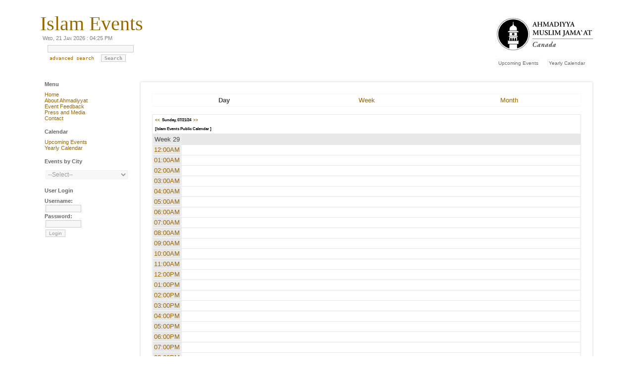

--- FILE ---
content_type: text/html; charset=iso-8859-1
request_url: https://www.islamevents.ca/calendar/index.php?view=day&day=21&month=07&year=2024
body_size: 9701
content:
<!DOCTYPE html>
<html>
<head>
<meta http-equiv="x-ua-compatible" content="IE=8" >
<title>Islam Events - Calendar</title>
<meta name="googlebot" content="NOODP">
 <meta name="viewport" content="width=device-width, initial-scale=1">
<link rel="stylesheet" type="text/css" href="/layout/ie/style.css" title="ie" />
<link rel="stylesheet" type="text/css" href="/css/slimbox.css" />
<link rel="stylesheet" type="text/css" href="/javascript/lb/lytebox.css" />
<link rel="stylesheet" type="text/css" href="/css/print.css" media="print" />
<link rel="alternate" title="Upcoming Interfaith Events in Canada" href="http://feeds.feedburner.com/IslamEvents" type="application/rss+xml">
<base target="_top" />
<!-- <meta http-equiv="X-UA-Compatible" content="IE=EmulateIE7" /> -->

<link rel="stylesheet" type="text/css" href="/calendar/style.css">
<!-- Load Advanced Editor -->
<script type="text/javascript" src="/fckeditor/fckeditor.js"></script>
<script type="text/javascript">
    var geeklogEditorBaseUrl = '';
</script>
<!-- End of Editor Load -->


<link rel="icon" href="/favicon.ico" type="image/x-icon">
<link rel="shortcut icon" href="/favicon.ico" type="image/x-icon">
<script type="text/javascript" src="/javascript/common.js"></script>
<script src="https://ajax.googleapis.com/ajax/libs/jquery/1.12.2/jquery.min.js"></script>
<script>
/*!
 * SlickNav Responsive Mobile Menu v1.0.7
 * (c) 2016 Josh Cope
 * licensed under MIT
 */
!function(e,n,t){function a(n,t){this.element=n,this.settings=e.extend({},i,t),this.settings.duplicate||t.hasOwnProperty("removeIds")||(this.settings.removeIds=!1),this._defaults=i,this._name=s,this.init()}var i={label:"MENU",duplicate:!0,duration:200,easingOpen:"swing",easingClose:"swing",closedSymbol:"&#9658;",openedSymbol:"&#9660;",prependTo:"body",appendTo:"",parentTag:"a",closeOnClick:!1,allowParentLinks:!1,nestedParentLinks:!0,showChildren:!1,removeIds:!0,removeClasses:!1,removeStyles:!1,brand:"",init:function(){},beforeOpen:function(){},beforeClose:function(){},afterOpen:function(){},afterClose:function(){}},s="slicknav",l="slicknav";a.prototype.init=function(){var t,a,i=this,s=e(this.element),o=this.settings;if(o.duplicate?i.mobileNav=s.clone():i.mobileNav=s,o.removeIds&&(i.mobileNav.removeAttr("id"),i.mobileNav.find("*").each(function(n,t){e(t).removeAttr("id")})),o.removeClasses&&(i.mobileNav.removeAttr("class"),i.mobileNav.find("*").each(function(n,t){e(t).removeAttr("class")})),o.removeStyles&&(i.mobileNav.removeAttr("style"),i.mobileNav.find("*").each(function(n,t){e(t).removeAttr("style")})),t=l+"_icon",""===o.label&&(t+=" "+l+"_no-text"),"a"==o.parentTag&&(o.parentTag='a href="#"'),i.mobileNav.attr("class",l+"_nav"),a=e('<div class="'+l+'_menu"></div>'),""!==o.brand){var r=e('<div class="'+l+'_brand">'+o.brand+"</div>");e(a).append(r)}i.btn=e(["<"+o.parentTag+' aria-haspopup="true" tabindex="0" class="'+l+"_btn "+l+'_collapsed">','<span class="'+l+'_menutxt">'+o.label+"</span>",'<span class="'+t+'">','<span class="'+l+'_icon-bar"></span>','<span class="'+l+'_icon-bar"></span>','<span class="'+l+'_icon-bar"></span>',"</span>","</"+o.parentTag+">"].join("")),e(a).append(i.btn),""!==o.appendTo?e(o.appendTo).append(a):e(o.prependTo).prepend(a),a.append(i.mobileNav);var d=i.mobileNav.find("li");e(d).each(function(){var n=e(this),t={};if(t.children=n.children("ul").attr("role","menu"),n.data("menu",t),t.children.length>0){var a=n.contents(),s=!1,r=[];e(a).each(function(){return e(this).is("ul")?!1:(r.push(this),void(e(this).is("a")&&(s=!0)))});var d=e("<"+o.parentTag+' role="menuitem" aria-haspopup="true" tabindex="-1" class="'+l+'_item"/>');if(o.allowParentLinks&&!o.nestedParentLinks&&s)e(r).wrapAll('<span class="'+l+"_parent-link "+l+'_row"/>').parent();else{var p=e(r).wrapAll(d).parent();p.addClass(l+"_row")}o.showChildren?n.addClass(l+"_open"):n.addClass(l+"_collapsed"),n.addClass(l+"_parent");var c=e('<span class="'+l+'_arrow">'+(o.showChildren?o.openedSymbol:o.closedSymbol)+"</span>");o.allowParentLinks&&!o.nestedParentLinks&&s&&(c=c.wrap(d).parent()),e(r).last().after(c)}else 0===n.children().length&&n.addClass(l+"_txtnode");n.children("a").attr("role","menuitem").click(function(n){o.closeOnClick&&!e(n.target).parent().closest("li").hasClass(l+"_parent")&&e(i.btn).click()}),o.closeOnClick&&o.allowParentLinks&&(n.children("a").children("a").click(function(n){e(i.btn).click()}),n.find("."+l+"_parent-link a:not(."+l+"_item)").click(function(n){e(i.btn).click()}))}),e(d).each(function(){var n=e(this).data("menu");o.showChildren||i._visibilityToggle(n.children,null,!1,null,!0)}),i._visibilityToggle(i.mobileNav,null,!1,"init",!0),i.mobileNav.attr("role","menu"),e(n).mousedown(function(){i._outlines(!1)}),e(n).keyup(function(){i._outlines(!0)}),e(i.btn).click(function(e){e.preventDefault(),i._menuToggle()}),i.mobileNav.on("click","."+l+"_item",function(n){n.preventDefault(),i._itemClick(e(this))}),e(i.btn).keydown(function(e){var n=e||event;13==n.keyCode&&(e.preventDefault(),i._menuToggle())}),i.mobileNav.on("keydown","."+l+"_item",function(n){var t=n||event;13==t.keyCode&&(n.preventDefault(),i._itemClick(e(n.target)))}),o.allowParentLinks&&o.nestedParentLinks&&e("."+l+"_item a").click(function(e){e.stopImmediatePropagation()})},a.prototype._menuToggle=function(e){var n=this,t=n.btn,a=n.mobileNav;t.hasClass(l+"_collapsed")?(t.removeClass(l+"_collapsed"),t.addClass(l+"_open")):(t.removeClass(l+"_open"),t.addClass(l+"_collapsed")),t.addClass(l+"_animating"),n._visibilityToggle(a,t.parent(),!0,t)},a.prototype._itemClick=function(e){var n=this,t=n.settings,a=e.data("menu");a||(a={},a.arrow=e.children("."+l+"_arrow"),a.ul=e.next("ul"),a.parent=e.parent(),a.parent.hasClass(l+"_parent-link")&&(a.parent=e.parent().parent(),a.ul=e.parent().next("ul")),e.data("menu",a)),a.parent.hasClass(l+"_collapsed")?(a.arrow.html(t.openedSymbol),a.parent.removeClass(l+"_collapsed"),a.parent.addClass(l+"_open"),a.parent.addClass(l+"_animating"),n._visibilityToggle(a.ul,a.parent,!0,e)):(a.arrow.html(t.closedSymbol),a.parent.addClass(l+"_collapsed"),a.parent.removeClass(l+"_open"),a.parent.addClass(l+"_animating"),n._visibilityToggle(a.ul,a.parent,!0,e))},a.prototype._visibilityToggle=function(n,t,a,i,s){var o=this,r=o.settings,d=o._getActionItems(n),p=0;a&&(p=r.duration),n.hasClass(l+"_hidden")?(n.removeClass(l+"_hidden"),s||r.beforeOpen(i),n.slideDown(p,r.easingOpen,function(){e(i).removeClass(l+"_animating"),e(t).removeClass(l+"_animating"),s||r.afterOpen(i)}),n.attr("aria-hidden","false"),d.attr("tabindex","0"),o._setVisAttr(n,!1)):(n.addClass(l+"_hidden"),s||r.beforeClose(i),n.slideUp(p,this.settings.easingClose,function(){n.attr("aria-hidden","true"),d.attr("tabindex","-1"),o._setVisAttr(n,!0),n.hide(),e(i).removeClass(l+"_animating"),e(t).removeClass(l+"_animating"),s?"init"==i&&r.init():r.afterClose(i)}))},a.prototype._setVisAttr=function(n,t){var a=this,i=n.children("li").children("ul").not("."+l+"_hidden");t?i.each(function(){var n=e(this);n.attr("aria-hidden","true");var i=a._getActionItems(n);i.attr("tabindex","-1"),a._setVisAttr(n,t)}):i.each(function(){var n=e(this);n.attr("aria-hidden","false");var i=a._getActionItems(n);i.attr("tabindex","0"),a._setVisAttr(n,t)})},a.prototype._getActionItems=function(e){var n=e.data("menu");if(!n){n={};var t=e.children("li"),a=t.find("a");n.links=a.add(t.find("."+l+"_item")),e.data("menu",n)}return n.links},a.prototype._outlines=function(n){n?e("."+l+"_item, ."+l+"_btn").css("outline",""):e("."+l+"_item, ."+l+"_btn").css("outline","none")},a.prototype.toggle=function(){var e=this;e._menuToggle()},a.prototype.open=function(){var e=this;e.btn.hasClass(l+"_collapsed")&&e._menuToggle()},a.prototype.close=function(){var e=this;e.btn.hasClass(l+"_open")&&e._menuToggle()},e.fn[s]=function(n){var t=arguments;if(void 0===n||"object"==typeof n)return this.each(function(){e.data(this,"plugin_"+s)||e.data(this,"plugin_"+s,new a(this,n))});if("string"==typeof n&&"_"!==n[0]&&"init"!==n){var i;return this.each(function(){var l=e.data(this,"plugin_"+s);l instanceof a&&"function"==typeof l[n]&&(i=l[n].apply(l,Array.prototype.slice.call(t,1)))}),void 0!==i?i:this}}}(jQuery,document,window);
</script>
<style>
/*!
 * SlickNav Responsive Mobile Menu v1.0.7
 * (c) 2016 Josh Cope
 * licensed under MIT
 */.slicknav_btn,.slicknav_nav .slicknav_item{cursor:pointer}.slicknav_menu,.slicknav_menu *{box-sizing:border-box}.slicknav_btn{position:relative;display:block;vertical-align:middle;float:right;padding:.438em .625em;line-height:1.125em}.slicknav_btn .slicknav_icon-bar+.slicknav_icon-bar{margin-top:.188em}.slicknav_menu .slicknav_menutxt{display:block;line-height:1.188em;float:left;color:#fff;font-weight:700;text-shadow:0 1px 3px #000}.slicknav_menu .slicknav_icon{float:left;width:1.125em;height:.875em;margin:.188em 0 0 .438em}.slicknav_menu .slicknav_icon:before{background:0 0;width:1.125em;height:.875em;display:block;content:"";position:absolute}.slicknav_menu .slicknav_no-text{margin:0}.slicknav_menu .slicknav_icon-bar{display:block;width:1.125em;height:.125em;-webkit-border-radius:1px;-moz-border-radius:1px;border-radius:1px;-webkit-box-shadow:0 1px 0 rgba(0,0,0,.25);-moz-box-shadow:0 1px 0 rgba(0,0,0,.25);box-shadow:0 1px 0 rgba(0,0,0,.25)}.slicknav_menu:after,.slicknav_menu:before{content:" ";display:table}.slicknav_menu:after{clear:both}.slicknav_nav li,.slicknav_nav ul{display:block}.slicknav_nav .slicknav_arrow{font-size:.8em;margin:0 0 0 .4em}.slicknav_nav .slicknav_item a{display:inline}.slicknav_nav .slicknav_row,.slicknav_nav a{display:block}.slicknav_nav .slicknav_parent-link a{display:inline}.slicknav_menu{*zoom:1;font-size:16px;background:#4c4c4c;padding:5px}.slicknav_nav,.slicknav_nav ul{list-style:none;overflow:hidden;padding:0}.slicknav_menu .slicknav_icon-bar{background-color:#fff}.slicknav_btn{margin:5px 5px 6px;text-decoration:none;text-shadow:0 1px 1px rgba(255,255,255,.75);-webkit-border-radius:4px;-moz-border-radius:4px;border-radius:4px;background-color:#222}.slicknav_nav{clear:both;color:#fff;margin:0;font-size:.875em}.slicknav_nav ul{margin:0 0 0 20px}.slicknav_nav .slicknav_row,.slicknav_nav a{padding:5px 10px;margin:2px 5px}.slicknav_nav .slicknav_row:hover{-webkit-border-radius:6px;-moz-border-radius:6px;border-radius:6px;background:#ccc;color:#fff}.slicknav_nav a{text-decoration:none;color:#fff}.slicknav_nav a:hover{-webkit-border-radius:6px;-moz-border-radius:6px;border-radius:6px;background:#ccc;color:#222}.slicknav_nav .slicknav_txtnode{margin-left:15px}.slicknav_nav .slicknav_item a,.slicknav_nav .slicknav_parent-link a{padding:0;margin:0}.slicknav_brand{float:left;color:#fff;font-size:18px;line-height:30px;padding:7px 12px;height:44px}
</style>

<style>
#mobileheader { display:none; text-align:center; }

@media screen and (max-width: 1023px) {
	.sitebody { margin: 0 25px; }
}

@media screen and (max-width: 420px) {
#homeheader img { width:100%; height:auto; margin:0 0 10px; }
}

@media screen and (max-width: 640px) {
	table.header-envelope, td.block-featured-left, td.block-outerborder-left, #menu { display:none; }
	.sitebody { margin:5px; }
	#mobileheader, #homeheader td { display:block; }
	#mobilemenu {
	    margin: 10px auto 0;
	    max-width: 200px;
	    text-align: center;
	}
	#homeheader { margin: 0 10px 15px; }
	.slicknav_menu .slicknav_menutxt { font-weight:normal; }
	.slicknav_menu { background:#996600; border-radius:5px; }
	.slicknav_btn { margin: 0 auto; padding: 3px 50px 24px; float:none; }
	.slicknav_menu * { text-shadow:none !important; }
	
	#regForm td { display:block; width:auto; }
	#regForm select, textarea { width:100%; max-width:420px; }
	
	#eventDetails { table-layout:fixed }
	#eventDetails td { display:block; padding-bottom:2px; text-align:left; }
	
	table,td { box-sizing:border-box; }
	
	td.maincontent { padding:10px; }
	
	td.homeheaderimg { text-align:center; }
	td.homeheaderimg img { margin:0 !important; }
	
	.searchresults td {
		display: block;
		width: 100%;
		padding:0 10px 5px;;
	}
	
	.searchresults a {
		font-weight:bold;
	}
	
	.searchresults tr { padding:10px 0; display:block; }
	
	.searchhead { display:none !important; }
	
	html {
		-webkit-text-size-adjust: 100%;
	}
	
}
</style>

<script>
$(document).ready(function() {
$('#menu').slicknav({
	prependTo:'#mobilemenu'
});
});
</script>

</head>

<body class="sitebody" dir="ltr">
	
<div id="mobileheader">
<a class="site-name" href="http://www.islamevents.ca/" style='font-family:serif; font-size:40px;'>Islam Events</a>

<div id="mobilemenu"></div>

<ul id="menu">
	<li><a href="/">Home</a></li>
	<li><a href="/about_ahmadiyyat">About Ahmadiyyat</a></li>
	<li><a href="/upcoming_events">Upcoming Events</a></li>
	<li><a href="/contact">Contact Us</a></li>
</ul>

</div>
	
<table border="0" cellspacing="0" cellpadding="0" class="header-envelope" align="center">
        <tr>
        <td width="100%">
            <div class="header-logobg-container-outer">
                <table width="100%" border="0" cellpadding="0" cellspacing="0" class="header-logobg-container-inner">
                    <tr>
                        <td class="header-logobg" width="50%" style="text-align:left;vertical-align:middle;" nowrap>
                            <a href="https://www.islamevents.ca/" class="site-name">Islam Events</a>
							<div class="datetime">Wed, 21 Jan 2026 : 04:25 PM</div>
                    <div class="searchform-box">
                        <form class="searchform-elements" action="/search.php" method="GET">&nbsp;
                            <input type="text" name="query" size="27" maxlength="255">
                            <input type="hidden" name="type" value="calendar"><br>&nbsp;&nbsp;
                            <a href="/search.php" class="advancedsearch">advanced search</a>&nbsp;
                            <input type="hidden" name="mode" value="search">
                            <input type="submit" value="Search">
                        </form>
                    </div>
                        </td>
                        <td class="header-logobg" width="50%" style="text-align:right;vertical-align:middle;">
                            <!-- <span class="site-slogan">Ahmadiyya Muslim Jama`at Canada</span>
                            <div class="site-slogan2">Communications Department</div> -->
			    <div class="site-slogan2" style="align:right;padding-right:0;"><img src='/images/logo.gif' alt='Ahmadiyya Muslim Jama`at Canada' /></div>
                        </td>
                    </tr>
					<tr>
						<table width="100% border="0">
							<tr>
								<td>
								<div class="header-navigation-container">
								<div class="header-navigation-line"><!--{menu1_elements}-->
                                    <a href="/upcoming_events" class="header-navigation">Upcoming Events</a>&nbsp;&nbsp;:&nbsp;
                                    <a href="/calendar" class="header-navigation">Yearly Calendar</a>&nbsp;&nbsp;:&nbsp;
								</div>
								</div>
								</td>
							</tr></table>
					</tr>
                </table>
            </div>
            <table border="0" cellspacing="0" cellpadding="0" width="100%">
                <tr>
                    <!-- Start of Left blocks -->
<td class="block-featured-left" style="vertical-align:top;">
					
                    <div class="block-bg-left">
                        <div class="block-box-left">
    <span class="block-helpicon">
        
    </span>
    <h2>Menu</h2>
<a href="/">Home</a> <br>
<a href="/about_ahmadiyyat">About Ahmadiyyat</a> <br>
<a href="/feedback">Event Feedback</a> <br>
<a href="/media">Press and Media</a> <br>
<a href="/contact">Contact</a> <br>
</div>
<div class="aligncenter">
    <div class="block-divider-left"></div>
</div>

<div class="block-box-left">
    <span class="block-helpicon">
        
    </span>
    <h2>Calendar</h2>
<a href="/upcoming_events">Upcoming Events</a><br/>
<a href="/calendar">Yearly Calendar</a>
</div>
<div class="aligncenter">
    <div class="block-divider-left"></div>
</div>

<div class="block-box-left">
    <span class="block-helpicon">
        
    </span>
    <h2>Events by City</h2>
<select onchange='document.location = this.options[this.options.selectedIndex].value'><option value='javascript:;' selected>--Select--</option><option value='/upcoming_events'>--Canada--</option><option  value='/-guelph'> Guelph</option><option  value='/abbotsford'>Abbotsford</option><option  value='/acton'>Acton</option><option  value='/agassiz'>Agassiz</option><option  value='/airdrie'>Airdrie</option><option  value='/ajax'>Ajax</option><option  value='/alberton'>Alberton</option><option  value='/alliston'>Alliston</option><option  value='/alton'>Alton</option><option  value='/anchorage'>Anchorage</option><option  value='/armstrong'>Armstrong</option><option  value='/aurora'>Aurora</option><option  value='/beamsville'>Beamsville</option><option  value='/beaumont'>Beaumont</option><option  value='/belleville'>Belleville</option><option  value='/bermuda'>Bermuda</option><option  value='/bracebridge'>Bracebridge</option><option  value='/bradford'>Bradford</option><option  value='/bradford-west-gwillimbury'>Bradford West Gwillimbury</option><option  value='/brampton'>Brampton</option><option  value='/breslau'>breslau</option><option  value='/british-columbia'>British Columbia</option><option  value='/brockville'>Brockville</option><option  value='/brooklin'>Brooklin</option><option  value='/brooks'>Brooks</option><option  value='/burlignton'>Burlignton</option><option  value='/burlington'>Burlington</option><option  value='/burnaby'>Burnaby</option><option  value='/caledonia'>Caledonia</option><option  value='/calgary'>Calgary</option><option  value='/cambridge'>Cambridge</option><option  value='/canmore'>Canmore</option><option  value='/castlegar'>Castlegar</option><option  value='/cayuga'>Cayuga</option><option  value='/charlottetown'>Charlottetown</option><option  value='/chatham'>Chatham</option><option  value='/chemainu'>Chemainu</option><option  value='/chestermere'>Chestermere</option><option  value='/chetwynd'>Chetwynd</option><option  value='/chilliwack'>Chilliwack</option><option  value='/clarington'>Clarington</option><option  value='/cobourg'>Cobourg</option><option  value='/cochrane'>Cochrane</option><option  value='/concord'>Concord</option><option  value='/cornwall'>Cornwall</option><option  value='/courtice'>Courtice</option><option  value='/craik'>Craik</option><option  value='/cranbrook'>Cranbrook</option><option  value='/creston'>Creston</option><option  value='/cumberland'>Cumberland</option><option  value='/dawson-city'>Dawson City</option><option  value='/dawson-creek'>Dawson Creek</option><option  value='/dease-lake'>Dease Lake</option><option  value='/delta'>Delta</option><option  value='/drumheller'>Drumheller</option><option  value='/duncan'>Duncan</option><option  value='/dunnville'>Dunnville</option><option  value='/durham'>Durham</option><option  value='/east-gwillimbury'>East Gwillimbury</option><option  value='/east-york'>East York</option><option  value='/edmonton'>Edmonton</option><option  value='/edson'>Edson</option><option  value='/elliot-lake'>Elliot Lake</option><option  value='/elmira'>Elmira</option><option  value='/erin'>Erin</option><option  value='/essex'>Essex</option><option  value='/etobicoke'>Etobicoke</option><option  value='/fergus'>Fergus</option><option  value='/flin-flon'>Flin Flon</option><option  value='/fort-macherson'>Fort Macherson</option><option  value='/fort-mcmurray'>Fort McMurray</option><option  value='/fort-nelson'>Fort Nelson</option><option  value='/fort-saskatchewan'>Fort Saskatchewan</option><option  value='/fort-stjohn'>Fort St.John</option><option  value='/gananoque'>Gananoque</option><option  value='/geraldton'>Geraldton</option><option  value='/goderich'>Goderich</option><option  value='/golden'>Golden</option><option  value='/goodwood'>Goodwood</option><option  value='/grand-forks'>Grand Forks</option><option  value='/grande-praire'>Grande Praire</option><option  value='/grande-prairie'>Grande Prairie</option><option  value='/grimsby'>Grimsby</option><option  value='/guelph'>Guelph</option><option  value='/guelph-'>Guelph, </option><option  value='/haliburton'>Haliburton</option><option  value='/halifax'>Halifax</option><option  value='/hamilton'>Hamilton</option><option  value='/hay-river'>Hay River</option><option  value='/holland-landing'>Holland Landing</option><option  value='/hope'>Hope</option><option  value='/hull'>Hull</option><option  value='/huntsville'>Huntsville</option><option  value='/inuvik'>Inuvik</option><option  value='/kamloops'>Kamloops</option><option  value='/kanata'>Kanata</option><option  value='/kelowna'>Kelowna</option><option  value='/kezwick'>Kezwick</option><option  value='/kincardine'>Kincardine</option><option  value='/king-city'>King City</option><option  value='/kingston'>Kingston</option><option  value='/kinmount'>Kinmount</option><option  value='/kitchener'>Kitchener</option><option  value='/kitchener-'>Kitchener, </option><option  value='/kitimat'>Kitimat</option><option  value='/ladysmith'>Ladysmith</option><option  value='/leaskdale'>Leaskdale</option><option  value='/leduc'>Leduc</option><option  value='/lethbridge'>Lethbridge</option><option  value='/lindsay'>Lindsay</option><option  value='/listowel'>Listowel</option><option  value='/lloydminister'>Lloydminister</option><option  value='/lloydminster'>Lloydminster</option><option  value='/london'>London</option><option  value='/mackenzie'>MACKENZIE</option><option  value='/malton'>Malton</option><option  value='/maple'>Maple</option><option  value='/markham'>Markham</option><option  value='/martinsville'>Martinsville</option><option  value='/medicine-hat'>Medicine Hat</option><option  value='/midland'>Midland</option><option  value='/milton'>Milton</option><option  value='/mission'>Mission</option><option  value='/mississauga'>Mississauga</option><option  value='/moncton'>Moncton</option><option  value='/montreal'>Montreal</option><option  value='/morell'>Morell</option><option  value='/muenster'>Muenster</option><option  value='/nanaimo'>Nanaimo</option><option  value='/new-glasgow'>New Glasgow</option><option  value='/newmarket'>Newmarket</option><option  value='/north-bay'>North Bay</option><option  value='/north-york'>North York</option><option  value='/northyork'>NORTHYORK</option><option  value='/norwich'>Norwich</option><option  value='/nwt'>NWT</option><option  value='/oakville'>Oakville</option><option  value='/okotoks'>Okotoks</option><option  value='/olds'>Olds</option><option  value='/oliver'>Oliver</option><option  value='/orangeville'>Orangeville</option><option  value='/orillia'>Orillia</option><option  value='/orleans'>Orleans</option><option  value='/oshawa'>Oshawa</option><option  value='/ottawa'>Ottawa</option><option  value='/owen-sound'>Owen Sound</option><option  value='/paget'>Paget</option><option  value='/paris'>Paris</option><option  value='/parry-sound'>Parry Sound</option><option  value='/peace-river'>Peace River</option><option  value='/penticton'>Penticton</option><option  value='/perth'>Perth</option><option  value='/peterborough'>Peterborough</option><option  value='/petrolia'>Petrolia</option><option  value='/pickering'>Pickering</option><option  value='/pittsburg'>Pittsburg</option><option  value='/port-hope'>Port Hope</option><option  value='/powassan'>Powassan</option><option  value='/prince-albert'>Prince Albert</option><option  value='/prince-george'>Prince George</option><option  value='/prince-gorge'>Prince Gorge</option><option  value='/prince-rupert'>Prince Rupert</option><option  value='/quesnal'>Quesnal</option><option  value='/quesnel'>Quesnel</option><option  value='/red-deer'>Red Deer</option><option  value='/regina'>Regina</option><option  value='/rexdale'>Rexdale</option><option  value='/richmaond-hill'>Richmaond Hill</option><option  value='/richmond'>Richmond</option><option  value='/richmond-hill'>Richmond Hill</option><option  value='/riverbend'>Riverbend</option><option  value='/salmon-arm'>Salmon Arm</option><option  value='/saskatoon'>Saskatoon</option><option  value='/sault-ste-marie'>Sault Ste Marie</option><option  value='/scarborough'>Scarborough</option><option  value='/schomberg'>Schomberg</option><option  value='/shelburne'>Shelburne</option><option  value='/smithers'>Smithers</option><option  value='/south-fort-nelson'>South Fort Nelson</option><option  value='/spruce-grove'>Spruce Grove</option><option  value='/st-albert'>St. Albert</option><option  value='/st-jacobs'>St. Jacobs</option><option  value='/st-marys'>St. Marys</option><option  value='/stittsville'>Stittsville</option><option  value='/stoney-creek'>Stoney Creek</option><option  value='/stony-plain'>Stony Plain</option><option  value='/stouffville'>Stouffville</option><option  value='/stratford'>Stratford</option><option  value='/strathmore'>Strathmore</option><option  value='/summerland'>Summerland</option><option  value='/summerside'>Summerside</option><option  value='/surrey'>Surrey</option><option  value='/sydney'>Sydney</option><option  value='/sydney-river'>SYDNEY RIVER</option><option  value='/terrace'>Terrace</option><option  value='/tillsonburg'>Tillsonburg</option><option  value='/tilsonburg'>Tilsonburg</option><option  value='/timmins'>Timmins</option><option  value='/toronto'>Toronto</option><option  value='/trenton'>Trenton</option><option  value='/trumbler-ridge'>trumbler ridge</option><option  value='/truro'>Truro</option><option  value='/tuktoyaktuk'>Tuktoyaktuk</option><option  value='/uxbridge'>Uxbridge</option><option  value='/vancouver'>Vancouver</option><option  value='/vanderhoof'>Vanderhoof</option><option  value='/vaughan'>Vaughan</option><option  value='/vernon-bridge'>Vernon Bridge</option><option  value='/victoria'>Victoria</option><option  value='/warman'>Warman</option><option  value='/waterloo'>Waterloo</option><option  value='/watson-lake'>Watson Lake</option><option  value='/weston'>Weston</option><option  value='/whitby'>Whitby</option><option  value='/white-rock'>White Rock</option><option  value='/whitecourt'>Whitecourt</option><option  value='/whitehorse'>Whitehorse</option><option  value='/wiarton'>Wiarton</option><option  value='/williams-lake'>Williams Lake</option><option  value='/windsor'>Windsor</option><option  value='/winnepeg'>Winnepeg</option><option  value='/winnipeg'>Winnipeg</option><option  value='/woodbridge'>Woodbridge</option><option  value='/woodstock'>Woodstock</option><option  value='/woodville'>Woodville</option><option  value='/wynyard'>Wynyard</option><option  value='/yellowknife'>Yellowknife</option><option  value='/yellowknife'>Yellowknife,</option><option  value='/yorkton'>Yorkton</option><option  value='/kitimat'>|Kitimat</option></select></div>
<div class="aligncenter">
    <div class="block-divider-left"></div>
</div>

<div class="block-box-left">
    <span class="block-helpicon">
        
    </span>
    <h2>User Login</h2>
<form action="https://www.islamevents.ca/users.php" method="POST" style="margin-top:5px;margin-bottom:5px;">
  <b><label for="loginname">Username</label>:</b><br>
  <input type="text" size="10" name="loginname" value="" id="loginname"><br>
  
  <b><label for="passwd">Password</label>:</b><br>
  <input type="password" size="10" name="passwd" id="passwd"><br>
  <input type="submit" value="Login">
</form>
<!-- <br>
Lost your <a href="https://www.islamevents.ca/users.php?mode=getpassword">password</a>? -->
</div>
<div class="aligncenter">
    <div class="block-divider-left"></div>
</div>


                        <div class="block-bg-spreader"></div>
                    </div>
                </td>
                <td class="block-outerborder-left">
                    <div style="background:transparent; width:10px; height:1px;"></div>
                </td>


                    <td class="story-container" width="100%" style="vertical-align:top;">
						
				 <div>		
		  <div ID="b">
            <div ID="d">
			  <div ID="e">
			    <div ID="g">
				  <div ID="a">
					<div ID="c">
                      <div ID="f">
						<div ID="h">
						  <table class="shrek" align="center" cellpadding="25px" width="100%"><tr><td class='maincontent'>
						   
                        <!-- START OF CONTENT AREA -->
<table width="100%" border="0" cellpadding="5" cellspacing="0" class="cal-header">
  <tr align="center">
    <td width="33%" align="center"><b>Day</b></td>
    <td width="33%" align="center"><a href="https://www.islamevents.ca/calendar/index.php?mode=&amp;view=week">Week</a></td>
    <td width="33%" align="center"><a href="https://www.islamevents.ca/calendar/index.php?mode=">Month</a></td>
  </tr>
</table>
<br>
<table cellpadding="2" cellspacing="1" border="0" width="100%" class="cal-dayx-body">
                                <tr>
                                    <td colspan="2" class="cal-dayx-cur"><table width="100%" border="0">
                                      <tr>
                                        <td colspan="2" class="cal-dayx-cur"><a href="https://www.islamevents.ca/calendar/index.php?mode=&amp;view=day&amp;month=07&amp;day=20&amp;year=2024">&lt;&lt;</a>&nbsp;&nbsp;Sunday, 07/21/24&nbsp;&nbsp;<a href="https://www.islamevents.ca/calendar/index.php?mode=&amp;view=day&amp;month=07&amp;day=22&amp;year=2024">&gt;&gt;</a></td>
                                        <td>&nbsp;</td>
                                      </tr>
                                      <tr>
                                        <td colspan="2" class="cal-dayx-subcur">[Islam Events Public Calendar ]</td>
                                        <td>&nbsp;</td>
                                      </tr>
                                    </table></td>
                                
                                <tr>
                                    <td width="1%" nowrap class="cal-dayx-weekevent"><div align="right">Week 29</div></td>
                                    <td>&nbsp;</td>
                                </tr>
                                <tr>
                                    <td width="1%" valign="top" class="cal-dayx-times"><div align="right"><a href="https://www.islamevents.ca/submit.php?type=calendar&amp;mode=&amp;month=07&amp;day=21&amp;year=2024&amp;hour=0">12:00AM</a></div></td>
                                    <td class="cal-dayx-times2">&nbsp;</td>

                                </tr>
                                <tr>
                                    <td width="1%" valign="top" class="cal-dayx-times"><div align="right"><a href="https://www.islamevents.ca/submit.php?type=calendar&amp;mode=&amp;month=07&amp;day=21&amp;year=2024&amp;hour=1">01:00AM</a></div></td>
                                    <td class="cal-dayx-times2">&nbsp;</td>

                                </tr>
                                <tr>
                                    <td width="1%" valign="top" class="cal-dayx-times"><div align="right"><a href="https://www.islamevents.ca/submit.php?type=calendar&amp;mode=&amp;month=07&amp;day=21&amp;year=2024&amp;hour=2">02:00AM</a></div></td>
                                    <td class="cal-dayx-times2">&nbsp;</td>

                                </tr>
                                <tr>
                                    <td width="1%" valign="top" class="cal-dayx-times"><div align="right"><a href="https://www.islamevents.ca/submit.php?type=calendar&amp;mode=&amp;month=07&amp;day=21&amp;year=2024&amp;hour=3">03:00AM</a></div></td>
                                    <td class="cal-dayx-times2">&nbsp;</td>

                                </tr>
                                <tr>
                                    <td width="1%" valign="top" class="cal-dayx-times"><div align="right"><a href="https://www.islamevents.ca/submit.php?type=calendar&amp;mode=&amp;month=07&amp;day=21&amp;year=2024&amp;hour=4">04:00AM</a></div></td>
                                    <td class="cal-dayx-times2">&nbsp;</td>

                                </tr>
                                <tr>
                                    <td width="1%" valign="top" class="cal-dayx-times"><div align="right"><a href="https://www.islamevents.ca/submit.php?type=calendar&amp;mode=&amp;month=07&amp;day=21&amp;year=2024&amp;hour=5">05:00AM</a></div></td>
                                    <td class="cal-dayx-times2">&nbsp;</td>

                                </tr>
                                <tr>
                                    <td width="1%" valign="top" class="cal-dayx-times"><div align="right"><a href="https://www.islamevents.ca/submit.php?type=calendar&amp;mode=&amp;month=07&amp;day=21&amp;year=2024&amp;hour=6">06:00AM</a></div></td>
                                    <td class="cal-dayx-times2">&nbsp;</td>

                                </tr>

                                <tr>
                                    <td width="1%" valign="top" class="cal-dayx-times"><div align="right"><a href="https://www.islamevents.ca/submit.php?type=calendar&amp;mode=&amp;month=07&amp;day=21&amp;year=2024&amp;hour=7">07:00AM</a></div></td>
                                    <td class="cal-dayx-times2">&nbsp;</td>

                                </tr>
                                <tr>
                                    <td width="1%" valign="top" class="cal-dayx-times"><div align="right"><a href="https://www.islamevents.ca/submit.php?type=calendar&amp;mode=&amp;month=07&amp;day=21&amp;year=2024&amp;hour=8">08:00AM</a></div></td>
                                    <td class="cal-dayx-times2">&nbsp;</td>

                                </tr>
                                <tr>
                                    <td width="1%" valign="top" class="cal-dayx-times"><div align="right"><a href="https://www.islamevents.ca/submit.php?type=calendar&amp;mode=&amp;month=07&amp;day=21&amp;year=2024&amp;hour=9">09:00AM</a></div></td>
                                    <td class="cal-dayx-times2">&nbsp;</td>

                                </tr>
                                <tr>
                                    <td width="1%" valign="top" class="cal-dayx-times"><div align="right"><a href="https://www.islamevents.ca/submit.php?type=calendar&amp;mode=&amp;month=07&amp;day=21&amp;year=2024&amp;hour=10">10:00AM</a></div></td>
                                    <td class="cal-dayx-times2">&nbsp;</td>

                                </tr>
                                <tr>
                                    <td width="1%" valign="top" class="cal-dayx-times"><div align="right"><a href="https://www.islamevents.ca/submit.php?type=calendar&amp;mode=&amp;month=07&amp;day=21&amp;year=2024&amp;hour=11">11:00AM</a></div></td>
                                    <td class="cal-dayx-times2">&nbsp;</td>

                                </tr>
                                <tr>
                                    <td width="1%" valign="top" class="cal-dayx-times"><div align="right"><a href="https://www.islamevents.ca/submit.php?type=calendar&amp;mode=&amp;month=07&amp;day=21&amp;year=2024&amp;hour=12">12:00PM</a></div></td>
                                    <td class="cal-dayx-times2">&nbsp;</td>

                                </tr>
                                <tr>
                                    <td width="1%" valign="top" class="cal-dayx-times"><div align="right"><a href="https://www.islamevents.ca/submit.php?type=calendar&amp;mode=&amp;month=07&amp;day=21&amp;year=2024&amp;hour=13">01:00PM</a></div></td>
                                    <td class="cal-dayx-times2">&nbsp;</td>

                                </tr>
                                <tr>
                                    <td width="1%" valign="top" class="cal-dayx-times"><div align="right"><a href="https://www.islamevents.ca/submit.php?type=calendar&amp;mode=&amp;month=07&amp;day=21&amp;year=2024&amp;hour=14">02:00PM</a></div></td>
                                    <td class="cal-dayx-times2">&nbsp;</td>

                                </tr>
                                <tr>
                                    <td width="1%" valign="top" class="cal-dayx-times"><div align="right"><a href="https://www.islamevents.ca/submit.php?type=calendar&amp;mode=&amp;month=07&amp;day=21&amp;year=2024&amp;hour=15">03:00PM</a></div></td>
                                    <td class="cal-dayx-times2">&nbsp;</td>

                                </tr>
                                <tr>
                                    <td width="1%" valign="top" class="cal-dayx-times"><div align="right"><a href="https://www.islamevents.ca/submit.php?type=calendar&amp;mode=&amp;month=07&amp;day=21&amp;year=2024&amp;hour=16">04:00PM</a></div></td>
                                    <td class="cal-dayx-times2">&nbsp;</td>

                                </tr>
                                <tr>
                                    <td width="1%" valign="top" class="cal-dayx-times"><div align="right"><a href="https://www.islamevents.ca/submit.php?type=calendar&amp;mode=&amp;month=07&amp;day=21&amp;year=2024&amp;hour=17">05:00PM</a></div></td>
                                    <td class="cal-dayx-times2">&nbsp;</td>

                                </tr>
                                <tr>
                                    <td width="1%" valign="top" class="cal-dayx-times"><div align="right"><a href="https://www.islamevents.ca/submit.php?type=calendar&amp;mode=&amp;month=07&amp;day=21&amp;year=2024&amp;hour=18">06:00PM</a></div></td>
                                    <td class="cal-dayx-times2">&nbsp;</td>

                                </tr>
                                <tr>
                                    <td width="1%" valign="top" class="cal-dayx-times"><div align="right"><a href="https://www.islamevents.ca/submit.php?type=calendar&amp;mode=&amp;month=07&amp;day=21&amp;year=2024&amp;hour=19">07:00PM</a></div></td>
                                    <td class="cal-dayx-times2">&nbsp;</td>

                                </tr>
                                <tr>
                                    <td width="1%" valign="top" class="cal-dayx-times"><div align="right"><a href="https://www.islamevents.ca/submit.php?type=calendar&amp;mode=&amp;month=07&amp;day=21&amp;year=2024&amp;hour=20">08:00PM</a></div></td>
                                    <td class="cal-dayx-times2">&nbsp;</td>

                                </tr>
                                <tr>
                                    <td width="1%" valign="top" class="cal-dayx-times"><div align="right"><a href="https://www.islamevents.ca/submit.php?type=calendar&amp;mode=&amp;month=07&amp;day=21&amp;year=2024&amp;hour=21">09:00PM</a></div></td>
                                    <td class="cal-dayx-times2">&nbsp;</td>

                                </tr>
                                <tr>
                                    <td width="1%" valign="top" class="cal-dayx-times"><div align="right"><a href="https://www.islamevents.ca/submit.php?type=calendar&amp;mode=&amp;month=07&amp;day=21&amp;year=2024&amp;hour=22">10:00PM</a></div></td>
                                    <td class="cal-dayx-times2">&nbsp;</td>

                                </tr>
                                <tr>
                                    <td width="1%" valign="top" class="cal-dayx-times"><div align="right"><a href="https://www.islamevents.ca/submit.php?type=calendar&amp;mode=&amp;month=07&amp;day=21&amp;year=2024&amp;hour=23">11:00PM</a></div></td>
                                    <td class="cal-dayx-times2">&nbsp;</td>

                                </tr>
</table>
<br>
                            
                  <!-- End Content Area -->
				  
               
				                        </td></tr></table>
                        </div>
                      </div>
                    </div>
                  </div>
                </div>
              </div>
            </div>
		  </div>
	    </div>
		<table border="0" cellpadding="0" cellspacing="0" width="100%" class="footer-divider-top">
            <tr>
              <td width="70%" class="footerblock">&nbsp;Copyright &copy; 2026 Islam Events<br>&nbsp;All trademarks and copyrights on this page are owned by their respective owners.</td>
              <td width="30%" class="footerblock" style="text-align:right">
              
	    &nbsp;</td>
            </tr>
          </table>
				 </td>
                 </tr>
          </table>
	      
          
    </table>

<script type="text/javascript">
var gaJsHost = (("https:" == document.location.protocol) ? "https://ssl." : "http://www.");
document.write(unescape("%3Cscript src='" + gaJsHost + "google-analytics.com/ga.js' type='text/javascript'%3E%3C/script%3E"));
</script>
<script type="text/javascript">
var pageTracker = _gat._getTracker("UA-1561684-2");
pageTracker._initData();
pageTracker._trackPageview();
</script>

</body>
</html>


--- FILE ---
content_type: text/css
request_url: https://www.islamevents.ca/layout/ie/style.css
body_size: 19213
content:
/* STYLESHEET FORMAT GUIDE *****************************************************

  split the following sections:
  - semantics (direct formatting for <td>, <a > etc
  - classes (.whatever)
  - common plugin CSS
  - navbar
  Within these sections, entries are to be strictly alphabetized.

  SAMPLE:
  .poll-vote,
  .poll-vote-results {
    background:transparent;
    color:#000000;
    font-size:smaller;
  }

  These are the rough rules:
  - always put a ';' after the last entry
  - always a linebreak before .
  - always a linebreak after , ; { and }
  - always a . before all classes
  - two spaces indent
  - no tabs
  - no spaces after colons
*/

/* SEMANTICS ******************************************************************/
a:link {
  background:transparent;
  color:#996600;
  text-decoration: none;
}
a:visited {
  background:transparent;
  color:#996600;
  text-decoration: none;
}
a:hover {
  background:transparent;
  color:#FFCC00;
}
a:active {
  background:transparent;
  color:#FFCC00;
}
a:link.non-ul,
a:visited.non-ul,
a:hover.non-ul,
a:active.non-ul {
  color:#CCCCCC;
  background:transparent;
  text-decoration:none;
}
fieldset {
  margin-bottom:1em;
}
fieldset p {
  padding:5px;
  margin:0px;
}
fieldset p {
  margin-top:5px;
  margin-bottom:0px;
}
fieldset legend {
  font-size:.9em;
}
form {
  margin-top:5px;
  margin-bottom:5px;
}
form div.notes p,
form div small {
  line-height:125%;
}

form div.notes li {
  margin-left:10px;
}
form fieldset div.notes {
  float:right;
  width:170px;
  height:auto;
  margin:0px 0px 10px 10px;
  padding:5px;
  font-size:.75em;
}

form fieldset div.notes h4 {
  background-image:url(images/icon_info.png);
  background-repeat:no-repeat;
  background-position:top left;
  padding:3px 0px 2px 27px;
  border-width:0px 0px 1px 0px;
  border-style:solid;
  margin-bottom:5px;
  margin-top:0px;
  font-size:1.3em;
}

form fieldset div.notes p {
  margin:0em 0em 1.2em 0em;
}

form fieldset div.notes p.last {
  margin:0em;
  padding-bottom:5px;
}
h1 {
  font-size:125%;
}
h2 {
  font-size:100%;
}
h3 {
  font-size:100%;
  margin:0px;
}
img {
  border:0;
}
input {
  font-size:.9em;
  background-color: #F7F7F7;
  color: #999999;
  border: 1px solid #CCCCCC;
  margin: 2px; 
}
input,
submit,
td {
}
textarea {
}
th {
  font-weight:bold;
  font-size:larger;
  padding-left:3px;
  text-align:left;
}
p {
  margin-top:0px;
}
select {
  font-size:1.1em;
  color: #999999;
  background-color: #F7F7F7;
  border: 1px solid #EEEEEE;
  margin: 2px; 
}

/* CLASSES ********************************************************************/

/* Admin lists ****************************************************************/
#ad, #ad-right {
    background-color: #FFFFFF;
    margin-top: -26px;
	padding: 20px 0px 10px 8px;
    position: relative;
    width:130px;
}
.admin-list-icon {
  float:left;
  padding:5px;
}
.admin-list-table {
  width:100%;
  text-align:left;
  border-spacing:1px;
}
.admin-list-table form {
  margin:0px;
}
.admin-list-search{
  text-align:center;
  margin-top:5px;
  margin-bottom:5px;
}
.admin-list-field {
  text-align:left;
  padding-left:5px;
  padding-right:5px;
}
.admin-list-headerfield {
  text-align:left;
  padding-left:5px;
  padding-right:5px;
  font-size:larger;
}
/* general alignment classes **************************************************/
.alignleft {
  text-align:left;
}
.alignright {
  text-align:right;
}
.aligncenter {
  text-align:center;
}
/* Blocks *********************************************************************/
.block-box-left {
  margin:10px;
}
.block-box-left,
.block-box-right,
.block-box {
  margin:5px 10px 15px 10px;
}
.block-box-left ul,
.block-box-right ul {
  /* do not indent lists in the blocks too much */
  padding-left:20px;
  margin-top:0px;
  margin-bottom:0px;
}
.block-bg-left,
.block-bg-right{
}
.block-bg-spreader {
  /* this is making sure that the blocks have a minimum width */
  background:transparent;
  width:150px;
  height:1px;
}
.block-content,
.block-content-right,
.block-content-left {
  background:transparent;
  padding-bottom:2px;
  padding-top:2px;
  clear:both;
}
.block-content-left ul,
.block-content-right ul,
.block-content ul {
  margin-top:0;
  margin-bottom:0;
  margin-left:16px;
  padding-left:0;
  border:none;
}
.block-divider {
  padding-top:2px;
}
.block-divider-left {
  width:90%;
  margin:0 auto;
  line-height:0px;
}
.block-divider-right {
  width:90%;
  margin:0 auto;
  line-height:0px;
}
.block-featured-left {
  padding-top: 15px;
}
.block-featured-right {
  padding-top: 15px;
}
.block-helpicon {
  padding-top:0px;
  text-align:right;
  float:right;
}
.block-outerborder-left {
}
.block-outerborder-right {
}
.block-title,
.blocktitle,
.block-title-left,
.block-title-right {
  background:transparent;
  font-weight:bold;
  padding-top:5px;
  padding-bottom:5px;
  text-align:left;
}
/* Comments *******************************************************************/
.commentbar-line1 {
  background:transparent;
  padding:3px 3px;
  text-align:center;
}
.commentbar-line2 {
  text-align:center;
}
.commentbar-line3 {
  padding:3px 3px;
  text-align:center;
}
.commenttitle {
  font-weight:bold;
  font-size:smaller;
  padding:3px 0px 3px 10px;
}
/******************************************************************************/
.datetime {
  text-align: left;
  font-size: 11px;
  font-variant:small-caps;
  padding-left: 5px;
  font-family: sans-serif;
}
#download {
    background-color: #ffffff;
    margin-top: -34px;
    margin-right: -11px;
    margin-left: -11px;
    position: relative;
    color: #666666;
    width:172px;
} 
.edit-perm-down {
  text-align:center;
}
.edit-perm-up{
  text-align:center;
  padding-right:10px;
  padding-left:10px;
}
.fieldhelp {
  font-size:0.8em;
}
/* Footer *********************************************************************/
.footerblock {
  font-size:.9em;
  padding-bottom:10px;
  padding-top:10px;
  padding-left:4px;
  padding-right:4px;
  vertical-align:middle;
  text-align:left;
}
.footerblock a:link {
  background:transparent;
  text-decoration:none;
}
.footerblock a:visited {
  background:transparent;
  text-decoration:none;
}
.footerblock a:hover {
  background:transparent;
  text-decoration:none;
}
.footerblock a:active {
  background:transparent;
  text-decoration:none;
}
.footer-divider-top {
  padding-top:1px;
}
/* Forms **********************************************************************/
.form-description {
  font-weight:bold;
  float:left;
  width:100px;
  text-align:right;
  padding-right:5px;
  display:block;
}
.form-field {
  padding-bottom:5px;
  margin-left:105px;
}
/* Header *********************************************************************/
.header-envelope {
  padding-left:1px;
  padding-right:1px;
  padding-top: 20px;
  text-align:left;
  width: 100%;
}
.header-logobg {
  padding-top:4px;
  color: #7F7F7F;
  font-size:40px;
  font-family: gara, times;
}
.header-logobg-container-inner {
}
.header-logobg-container-outer {
  padding-bottom:1px;
}
.header-navigation-container {
}
.header-navigation-line {
  padding-bottom:3px;
  padding-top:0px;
  text-align:right;
  color: #FFFFFF;
}
.header-navigation-line a:link {
  background:transparent;
  font-size:.9em;
  color: #666666;
  border: 1px solid #F7F7F7;
  padding: 2px;
}
.header-navigation-line a:visited {
  background:transparent;
  font-size:0.9em;
  color: #666666;
  border: 1px solid #F7F7F7;
  padding: 2px;
}
.header-navigation-line a:hover {
  background:#996600;
  font-size:0.9em;
  color: #FFFFFF;
  border: 1px solid #F7F7F7;
  padding: 2px;
}
.header-navigation-line a:active {
  background:transparent;
  font-size:0.9em;
  color: #333333;
  border: 1px solid #F7F7F7;
  padding: 2px;
}
.header-welcomeanddate-box {
  height:32px;
}
.header-welcomeanddate-text {
  position:relative;
  top:12px;
  left:4px;
}
/******************************************************************************/
.highlight {
  background-color:yellow;
  text-decoration:none;
}
.inputTable td {
  padding:4px;
  vertical-align:top;
}
.inputTable label {
  font-weight:bold;
  float:right;
  white-space:nowrap;
}
.moderation-cc {
  width:100%;
}
.moderation-cc-row {
  clear:both;
  height:80px;
  width:100%;
}
.moderation-cc-item {
  float:left;
  text-align:center;
}
.pagenav {
  text-align:center;
}
.row_center td {
  text-align:center;
}
.searchauth {
  background:transparent;
  text-align:left;
}
.searchdate {
  background:transparent;
  text-align:right;
}
.searchform-box {
  text-align:right;
  height:35px;
  width:150px;
  padding:0px 4px 0px 1px;
  margin:0px;
  font-size: 10px;
  font-family: tahoma, monospace;
}
.searchform-elements{
  display:inline;
  position:relative;
  top:6px;
}
.searchform-elements input{
  font-weight: bold;
  font-size: 10px;
  font-family: tahoma, monospace;
}
.searchhits {
  background:transparent;
  text-align:right;
}
.shrek {
	font-size:13px;
	font-family:arial;
	color:#464646;
}
#a {
	background-image: url(images/1.gif);
	background-repeat: no-repeat;
	background-position: top left;
    margin-top: 22px;
}
#b {
	background-image: url(images/2.gif);
	background-repeat: repeat-x;
	background-position: top center;
}
#c {
	background-image: url(images/3.gif);
	background-repeat: no-repeat;
	background-position: top right;
}
#d {
	background-image: url(images/4.gif);
	background-position: left;
	background-repeat: repeat-y;	
}
#e {
	background-image: url(images/6.gif);
	background-position: right;
	background-repeat: repeat-y;	
}
#f {
	background-image: url(images/7.gif);
	background-repeat: no-repeat;
	background-position: bottom left;
}
#g {
	background-image: url(images/8.gif);
	background-repeat: repeat-x;
	background-position: bottom center;
}
#h {
	background-image: url(images/9.gif);
	background-repeat: no-repeat;
	background-position: bottom right;
}    
.sitebody {
  background-color: #FFFFFF;
  color:#666666;
  font-size: 11px;
  font-family:  Tahoma, Arial, sans-serif;
  padding:0px;
  margin:0px 80px 80px 80px;
  
}
.site-name a:link, .site-name a:visited {
  color: #7F7F7F;
}
.site-slogan {
  background:transparent;
  font-size: 17px;
  padding-right: 20px;
  font-weight: bold;
}
.site-slogan2 {
  background:transparent;
  font-size: 13px;
  padding-right: 20px;
  font-weight: normal;
}
/* Stats **********************************************************************/
.stats-list-count {
  text-align:right;
  padding-left:5px;
  padding-right:5px;
}
.stats-header-title {
  text-align:left;
  width:90%;
  padding-left:5px;
  padding-right:5px;
}
.stats-header-count {
  text-align:left;
  width:10%;
  padding-left:5px;
  padding-right:5px;
}
/* Story **********************************************************************/
.story {
  /* the frame around all elements of one story */
  background:transparent;
}
.story h1{
  /* the title of a story */
  background:transparent;
  font-weight:bold;
  padding-left:1px;
}
.story-body {
  /* this is the actual content of the story */
  padding:3px;
}
.story-body img {
  /* this is the actual content of the story */
  margin:3px 6px 3px 6px;
}
.story-featured {
  /* the frame around all elements of a featured story */
  background:transparent;
}
.story-featured h1 {
  /* the title of a featured story */
  background:transparent;
  font-weight:bold;
  font-size:1.4em;
  padding-left:1px;
}
.story-icons {
  /* print & mail icons in a storybox */
  float:right;
}
.story-container {
  /* frame around all stories & centerblocks*/
  /*tablighmod padding-right:9px;*/
  padding-right:0px;
}
.story-footer {
  /* the bottom of the story with edit-links etc */
  padding:3px;
  margin-bottom:40px;
  text-align:center;
}
.story-information {
  /* the author, views and date of a story */
  padding:3px;
  font-size:0.85em;
  background:transparent;
}
/******************************************************************************/
.topicoption,
.topicoption-off {
}
.warning {
  background:transparent;
  color:#FF0000;
  font-weight:bold;
}
.warningsmall {
  background:transparent;
  color:#FF0000;
}
.xpinputfield {
  border:1px solid #444444;
}

/* Default Plugin CSS Declarations */
/* Recommended CSS to be used by Plugin Authors - allows easier site themeing */

.plugin {
  background-color:#EFEFEF;
  font-weight:normal;
}
.plugin th {
  background-color:#B7C1DC;
  padding:5px;
  text-align:left;
}
.plugin tr {
  vertical-align:top;
}
.plugin td {
  padding:2px 5px 2px 5px;
}
.pluginBG {
  background-color:#EFEFEF;
}
.pluginAltBG {
  background-color:#1C1E2D;
}
.pluginAltBG td {
  color:#FFFFFF
}
.pluginCellTitle {
  color:#666666;
  font-weight:bold;
  background-color:#E5E5EA;
}
.pluginCellFill {
  background-color:#E5E5EA;
}
.pluginCellText {
  font-weight:normal;
  background-color:#F7F7F7;
}
.pluginHeader {
  font-weight:bolder;
  background-color:#CCC;
  padding:5px;
}
.pluginFooter {
  background-color:#EFEFEF;
}
.pluginAlert {
  padding:5px 15px 5px 15px;
  color:#D8010E;
  background-color:#FEF1B4;
  font-weight:bold;
}
.pluginInfo {
  padding:5px 15px 5px 15px;
  color:#707070;
  background-color:#FEF1B4;
  font-weight:normal;
}
.pluginSubTable {
  background-color:#CCCCCC;
  font-weight:normal;
}
.pluginSubTable th {
  background-color:#C9D1E4;
  padding:5px;
  text-align:left;
}
.pluginSubTable tr {
  vertical-align:top;
}
.pluginSolidOutline {
  background-color:#CCCCCC;
}
.pluginSolidFill {
  background-color:#1A3955;
}
.pluginTitle {
  color:#1C1E2D;
  background-color:#EFEFEF;
  font-weight:bold;
}
.pluginTinyText {
  font-size:0.70em;
}
.pluginSmallText {
  font-size:0.8em;
}
.pluginMediumText {
  font-size:1em;
}
.pluginLargeText {
  font-size:1.25em;
}
.pluginAltText {
  color:#FFFFFF;
}
.pluginRow1 td {
  background-color:#EFEFEF;
  line-height:150%;
}
.pluginRow2 td {
  background-color:#D9D9D9;
  line-height:150%;
}
.pluginRollOver {
  color:#;
  background-color:#FCFCFC;
  line-height:150%;
}
.pluginRollOut {
  color:#1C1E2D;
  background-color:#F7F7F7;
  line-height:150%;
}
.pluginLinks A:link {
  font-style:normal;
  font-weight:normal;
  text-decoration:none;
}
.pluginLinks A:visited {
  font-style:normal;
  font-weight:normal;
  text-decoration:none;
}
.pluginLinks A:hover {
  font-style:normal;
  font-weight:normal;
  text-decoration:underline;
}
.pluginBreadCrumbs,
.pluginBreadCrumbs A:link {
  font-style:normal;
  font-weight:normal;
  text-decoration:none;
}
.pluginBreadCrumbs A:visited {
  font-style:normal;
  font-weight:normal;
  text-decoration:none;
}
.pluginBreadCrumbs A:hover {
  color:#FFD700;
  font-style:normal;
  font-weight:normal;
  text-decoration:none;
}
a.pluginButton:link, a.pluginButton:visited {
  text-align:center;
  padding-top:2px;
  display:block;
  height:19px;
  text-decoration:none;
  background-color:transparent;
}
a.pluginButton:hover {
  text-align:center;
  padding-top:2px;
  background:center url(navbar/images/button_over.gif);
  background-repeat:repeat-x;
  display:block;
  height:19px;
  text-decoration:none;
  background-color:transparent;
}
/* Poll Plugin ****************************************************************/
.poll-vote,
.poll-vote-results {
  background:transparent;
  font-size:smaller;
}
/* Navbar Class CSS ***********************************************************/
#navcontainer {
  float:left;
  width:100%;
  background:#F4F4F4;
  font-size:93%;
  line-height:normal;
  }
#navcontainer ul {
  margin:0px;
  padding:10px 10px 0 50px;
  list-style:none;
}
#navcontainer li {
  display:inline;
  margin:0px;
  padding:0px;
}
#navcontainer a {
  float:left;
  background:url("navbar/images/tableftJ.gif") no-repeat left top;
  margin:0px;
  padding:0px 0px 0px 5px;
  text-decoration:none;
}
#navcontainer a span {
  float:left;
  display:block;
  background:url("navbar/images/tabrightJ.gif") no-repeat right top;
  padding:5px 15px 4px 6px;
  color:#24618E;
}
/* Commented Backslash Hack hides rule from IE5-Mac \*/
#navcontainer a span {
  float:none;
}
/* End IE5-Mac hack */
#navcontainer a:hover span {
  color:#FFFFFF;
}
#navcontainer a:hover {
  background-position:0% -42px;
}
#navcontainer a:hover span {
  background-position:100% -42px;
}
#navcontainer a#current span {
  background:url("navbar/images/tabrightI.gif") no-repeat left top;
  background-position:100% -42px;
  color:#FFFFFF;
}
#navcontainer a:link#current,
#navcontainer a:visited#current,
#navcontainer a:hover#current {
  background:url("navbar/images/tableftI.gif") no-repeat left top;
  background-position:0% -42px;
}
/* Common CSS for on-hover tooltip feature */
a.tooltip {
  position: relative; /*this is the key*/
  z-index:10;
  color:#333;
  text-decoration:none;   
}
a.tooltip:hover  {
  z-index:100;
  text-decoration:none
}
a.tooltip span { 
  display: none
}
a.tooltip:hover span { 
  /*the span will display just on :hover state*/
  z-index:100;    
  color:#665403;
  font-style:normal;
  font-size:.8em;
  line-height: 125%;
  display:block;
  position:absolute;
  background-color:#D9D4C3;
  padding:6px;
  text-align: left;
  text-decoration:none;
  left:-20px;
  top:10px;
  min-width:150px;
  border: 1px solid #999999;
  opacity: 95%;
}
/* End of common CSS for on-hover info feature */

tr.alt, div.alt {
background-color:#F2F1D9;
}

tr.alt2, div.alt2 {
background-color:#eeeeee;
}

.rounded { border-radius:7px; line-height:1.4em; }

div.bggr {
background: #eee;
background: -moz-linear-gradient(top, #ffffff 20%, #eeeeee 100%);
background: -webkit-gradient(linear, left top, left bottom, color-stop(20%,#ffffff), color-stop(100%,#eeeeee));
background: -webkit-linear-gradient(top, #ffffff 20%,#eeeeee 100%);
background: -o-linear-gradient(top, #ffffff 20%,#eeeeee 100%);
background: -ms-linear-gradient(top, #ffffff 20%,#eeeeee 100%);
background: linear-gradient(top, #ffffff 20%,#eeeeee 100%);
filter: progid:DXImageTransform.Microsoft.gradient( startColorstr='#ffffff', endColorstr='#eeeeee',GradientType=0 );
}

div.bggr2 {
background: #F2F1D9;
background: -moz-linear-gradient(top, #fbfbf4 0%, #ede7cb 100%);
background: -webkit-gradient(linear, left top, left bottom, color-stop(0%,#fbfbf4), color-stop(100%,#ede7cb));
background: -webkit-linear-gradient(top, #fbfbf4 0%,#ede7cb 100%);
background: -o-linear-gradient(top, #fbfbf4 0%,#ede7cb 100%);
background: -ms-linear-gradient(top, #fbfbf4 0%,#ede7cb 100%);
background: linear-gradient(top, #fbfbf4 0%,#ede7cb 100%);
filter: progid:DXImageTransform.Microsoft.gradient( startColorstr='#fbfbf4', endColorstr='#ede7cb',GradientType=0 );
}

div.bggr, div.bggr2 { border: 1px solid #e4e4e4; }

#homeheader {
line-height:1.35em;
border:1px solid #e8e8e8;
padding:5px;
11border-radius:8px;
margin-bottom:35px;
background: #fefefe;
/*
background: -moz-linear-gradient(top, #ffffff 15%, #f1f1f1 100%);
background: -webkit-gradient(linear, left top, left bottom, color-stop(0%,#ffffff), color-stop(100%,#f1f1f1));
background: -webkit-linear-gradient(top, #ffffff 0%,#f1f1f1 100%);
background: -o-linear-gradient(top, #ffffff 0%,#f1f1f1 100%);
background: -ms-linear-gradient(top, #ffffff 0%,#f1f1f1 100%);
background: linear-gradient(top, #ffffff 0%,#f1f1f1 100%);
filter: progid:DXImageTransform.Microsoft.gradient( startColorstr='#ffffff', endColorstr='#f1f1f1',GradientType=0 );
*/
}

.giAlbumCell div.size { display:none; }

--- FILE ---
content_type: text/css
request_url: https://www.islamevents.ca/javascript/lb/lytebox.css
body_size: 5987
content:
#lbOverlay { position: absolute; top: 0; left: 0; z-index: 99998; width: 100%; height: 500px; }
	#lbOverlay.grey { background-color: #000000; }
	#lbOverlay.red { background-color: #330000; }
	#lbOverlay.green { background-color: #003300; }
	#lbOverlay.blue { background-color: #011D50; }
	#lbOverlay.gold { background-color: #666600; }

#lbMain { position: absolute; left: 0; width: 100%; z-index: 99999; text-align: center; line-height: 0; }
#lbMain a img { border: none; }

#lbOuterContainer { position: relative; background-color: #fff; width: 200px; height: 200px; margin: 0 auto; }
	#lbOuterContainer.grey { border: 3px solid #888888; }
	#lbOuterContainer.red { border: 3px solid #DD0000; }
	#lbOuterContainer.green { border: 3px solid #00B000; }
	#lbOuterContainer.blue { border: 3px solid #5F89D8; }
	#lbOuterContainer.gold { border: 3px solid #B0B000; }

#lbDetailsContainer {	font: 10px Verdana, Helvetica, sans-serif; background-color: #fff; width: 100%; line-height: 1.4em;	overflow: auto; margin: 0 auto; }
	#lbDetailsContainer.grey { border: 3px solid #888888; border-top: none; }
	#lbDetailsContainer.red { border: 3px solid #DD0000; border-top: none; }
	#lbDetailsContainer.green { border: 3px solid #00B000; border-top: none; }
	#lbDetailsContainer.blue { border: 3px solid #5F89D8; border-top: none; }
	#lbDetailsContainer.gold { border: 3px solid #B0B000; border-top: none; }

#lbImageContainer, #lbIframeContainer { padding: 10px; }
#lbLoading {
	position: absolute; top: 45%; left: 0%; height: 32px; width: 100%; text-align: center; line-height: 0; background: url(/javascript/lb/images/loading.gif) center no-repeat;
}

#lbHoverNav { position: absolute; top: 0; left: 0; height: 100%; width: 100%; z-index: 10; }
#lbImageContainer>#lbHoverNav { left: 0; }
#lbHoverNav a { outline: none; }

#lbPrev { width: 49%; height: 100%; background: transparent url(/javascript/lb/images/blank.gif) no-repeat; display: block; left: 0; float: left; }
	#lbPrev.grey:hover, #lbPrev.grey:visited:hover { background: url(/javascript/lb/images/prev_grey.gif) left 15% no-repeat; }
	#lbPrev.red:hover, #lbPrev.red:visited:hover { background: url(/javascript/lb/images/prev_red.gif) left 15% no-repeat; }
	#lbPrev.green:hover, #lbPrev.green:visited:hover { background: url(/javascript/lb/images/prev_green.gif) left 15% no-repeat; }
	#lbPrev.blue:hover, #lbPrev.blue:visited:hover { background: url(/javascript/lb/images/prev_blue.gif) left 15% no-repeat; }
	#lbPrev.gold:hover, #lbPrev.gold:visited:hover { background: url(/javascript/lb/images/prev_gold.gif) left 15% no-repeat; }
	
#lbNext { width: 49%; height: 100%; background: transparent url(/javascript/lb/images/blank.gif) no-repeat; display: block; right: 0; float: right; }
	#lbNext.grey:hover, #lbNext.grey:visited:hover { background: url(/javascript/lb/images/next_grey.gif) right 15% no-repeat; }
	#lbNext.red:hover, #lbNext.red:visited:hover { background: url(/javascript/lb/images/next_red.gif) right 15% no-repeat; }
	#lbNext.green:hover, #lbNext.green:visited:hover { background: url(/javascript/lb/images/next_green.gif) right 15% no-repeat; }
	#lbNext.blue:hover, #lbNext.blue:visited:hover { background: url(/javascript/lb/images/next_blue.gif) right 15% no-repeat; }
	#lbNext.gold:hover, #lbNext.gold:visited:hover { background: url(/javascript/lb/images/next_gold.gif) right 15% no-repeat; }

#lbPrev2, #lbNext2 { text-decoration: none; font-weight: bold; }
	#lbPrev2.grey, #lbNext2.grey, #lbSpacer.grey { color: #333333; }
	#lbPrev2.red, #lbNext2.red, #lbSpacer.red { color: #620000; }
	#lbPrev2.green, #lbNext2.green, #lbSpacer.green { color: #003300; }
	#lbPrev2.blue, #lbNext2.blue, #lbSpacer.blue { color: #01379E; }
	#lbPrev2.gold, #lbNext2.gold, #lbSpacer.gold { color: #666600; }
	
#lbPrev2_Off, #lbNext2_Off { font-weight: bold; }
	#lbPrev2_Off.grey, #lbNext2_Off.grey { color: #CCCCCC; }
	#lbPrev2_Off.red, #lbNext2_Off.red { color: #FFCCCC; }
	#lbPrev2_Off.green, #lbNext2_Off.green { color: #82FF82; }
	#lbPrev2_Off.blue, #lbNext2_Off.blue { color: #B7CAEE; }
	#lbPrev2_Off.gold, #lbNext2_Off.gold { color: #E1E100; }
	
#lbDetailsData { padding: 0 10px; }
	#lbDetailsData.grey { color: #333333; }
	#lbDetailsData.red { color: #620000; }
	#lbDetailsData.green { color: #003300; }
	#lbDetailsData.blue { color: #01379E; }
	#lbDetailsData.gold { color: #666600; }

#lbDetails { width: 60%; float: left; text-align: left; }
#lbCaption { display: block; font-weight: bold; }
#lbNumberDisplay { float: left; display: block; padding-bottom: 1.0em; }
#lbNavDisplay { float: left; display: block; padding-bottom: 1.0em; }

#lbClose { width: 64px; height: 28px; float: right; margin-bottom: 1px; }
	#lbClose.grey { background: url(/javascript/lb/images/close_grey.png) no-repeat; }
	#lbClose.red { background: url(/javascript/lb/images/close_red.png) no-repeat; }
	#lbClose.green { background: url(/javascript/lb/images/close_green.png) no-repeat; }
	#lbClose.blue { background: url(/javascript/lb/images/close_blue.png) no-repeat; }
	#lbClose.gold { background: url(/javascript/lb/images/close_gold.png) no-repeat; }

#lbPlay { width: 64px; height: 28px; float: right; margin-bottom: 1px; }
	#lbPlay.grey { background: url(/javascript/lb/images/play_grey.png) no-repeat; }
	#lbPlay.red { background: url(/javascript/lb/images/play_red.png) no-repeat; }
	#lbPlay.green { background: url(/javascript/lb/images/play_green.png) no-repeat; }
	#lbPlay.blue { background: url(/javascript/lb/images/play_blue.png) no-repeat; }
	#lbPlay.gold { background: url(/javascript/lb/images/play_gold.png) no-repeat; }
	
#lbPause { width: 64px; height: 28px; float: right; margin-bottom: 1px; }
	#lbPause.grey { background: url(/javascript/lb/images/pause_grey.png) no-repeat; }
	#lbPause.red { background: url(/javascript/lb/images/pause_red.png) no-repeat; }
	#lbPause.green { background: url(/javascript/lb/images/pause_green.png) no-repeat; }
	#lbPause.blue { background: url(/javascript/lb/images/pause_blue.png) no-repeat; }
	#lbPause.gold { background: url(/javascript/lb/images/pause_gold.png) no-repeat; }

--- FILE ---
content_type: text/css
request_url: https://www.islamevents.ca/css/print.css
body_size: 31
content:
.block-featured-left, .header-navigation-container, .searchform-box, .site-slogan, .site-slogan2, .rightCol { display:none; }
